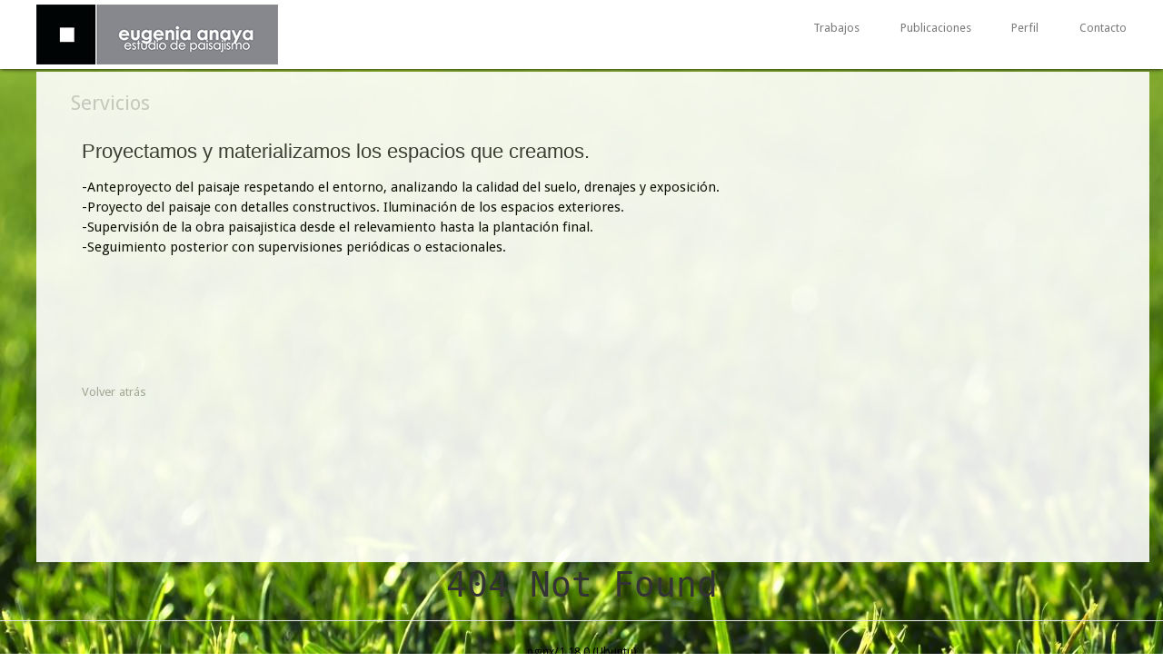

--- FILE ---
content_type: text/html; charset=UTF-8
request_url: http://www.eugeniaanaya.com.ar/servicios/
body_size: 3678
content:
<!doctype html>
<html lang="es-ES">
<head>
<meta http-equiv="Content-Type" content="text/html; charset=UTF-8" />
<meta http-equiv="X-UA-Compatible" content="IE=edge,chrome=1">
    
<!-- Mobile viewport optimized -->
<meta name="viewport" content="width=device-width,initial-scale=1">

<!-- Favicon -->
<link rel="shortcut icon" href="http://www.eugeniaanaya.com.ar/wp-content/uploads/2015/03/favicon-2015.png" />

<!-- Title -->
<title>Servicios</title>

<!-- Stylesheet -->	
<link rel="stylesheet" href="http://www.eugeniaanaya.com.ar/wp-content/themes/hatch/style.css" type="text/css" />

<link rel="profile" href="http://gmpg.org/xfn/11" />
<link rel="pingback" href="http://www.eugeniaanaya.com.ar/xmlrpc.php" />

<!-- WP Head -->
<meta name="generator" content="WordPress 4.2.38" />
<meta name="template" content="Hatch 0.1.8" />
<link rel="alternate" type="application/rss+xml" title="Eugenia Anaya &raquo; Feed" href="http://www.eugeniaanaya.com.ar/feed/" />
<link rel="alternate" type="application/rss+xml" title="Eugenia Anaya &raquo; RSS de los comentarios" href="http://www.eugeniaanaya.com.ar/comments/feed/" />
<link rel="alternate" type="application/rss+xml" title="Eugenia Anaya &raquo; Servicios RSS de los comentarios" href="http://www.eugeniaanaya.com.ar/servicios/feed/" />
		<script type="text/javascript">
			window._wpemojiSettings = {"baseUrl":"http:\/\/s.w.org\/images\/core\/emoji\/72x72\/","ext":".png","source":{"concatemoji":"http:\/\/www.eugeniaanaya.com.ar\/wp-includes\/js\/wp-emoji-release.min.js?ver=4.2.38"}};
			!function(e,n,t){var a;function o(e){var t=n.createElement("canvas"),a=t.getContext&&t.getContext("2d");return!(!a||!a.fillText)&&(a.textBaseline="top",a.font="600 32px Arial","flag"===e?(a.fillText(String.fromCharCode(55356,56812,55356,56807),0,0),3e3<t.toDataURL().length):(a.fillText(String.fromCharCode(55357,56835),0,0),0!==a.getImageData(16,16,1,1).data[0]))}function i(e){var t=n.createElement("script");t.src=e,t.type="text/javascript",n.getElementsByTagName("head")[0].appendChild(t)}t.supports={simple:o("simple"),flag:o("flag")},t.DOMReady=!1,t.readyCallback=function(){t.DOMReady=!0},t.supports.simple&&t.supports.flag||(a=function(){t.readyCallback()},n.addEventListener?(n.addEventListener("DOMContentLoaded",a,!1),e.addEventListener("load",a,!1)):(e.attachEvent("onload",a),n.attachEvent("onreadystatechange",function(){"complete"===n.readyState&&t.readyCallback()})),(a=t.source||{}).concatemoji?i(a.concatemoji):a.wpemoji&&a.twemoji&&(i(a.twemoji),i(a.wpemoji)))}(window,document,window._wpemojiSettings);
		</script>
		<style type="text/css">
img.wp-smiley,
img.emoji {
	display: inline !important;
	border: none !important;
	box-shadow: none !important;
	height: 1em !important;
	width: 1em !important;
	margin: 0 .07em !important;
	vertical-align: -0.1em !important;
	background: none !important;
	padding: 0 !important;
}
</style>
<link rel='stylesheet' id='nextgen_gallery_related_images-css'  href='http://www.eugeniaanaya.com.ar/wp-content/plugins/nextgen-gallery/products/photocrati_nextgen/modules/nextgen_gallery_display/static/nextgen_gallery_related_images.css?ver=4.2.38' type='text/css' media='all' />
<link rel='stylesheet' id='style-css'  href='http://www.eugeniaanaya.com.ar/wp-content/themes/hatch/style.css?ver=0.1.8' type='text/css' media='all' />
<link rel='stylesheet' id='rs-plugin-settings-css'  href='http://www.eugeniaanaya.com.ar/wp-content/plugins/revslider/rs-plugin/css/settings.css?rev=4.6.0&#038;ver=4.2.38' type='text/css' media='all' />
<style id='rs-plugin-settings-inline-css' type='text/css'>
.tp-caption a{color:#ff7302;text-shadow:none;-webkit-transition:all 0.2s ease-out;-moz-transition:all 0.2s ease-out;-o-transition:all 0.2s ease-out;-ms-transition:all 0.2s ease-out}.tp-caption a:hover{color:#ffa902}
</style>
<link rel='stylesheet' id='hatch_fancybox-stylesheet-css'  href='http://www.eugeniaanaya.com.ar/wp-content/themes/hatch/js/fancybox/jquery.fancybox-1.3.4.css?ver=1' type='text/css' media='screen' />
<link rel='stylesheet' id='font-droid-sans-css'  href='http://fonts.googleapis.com/css?family=Droid+Sans&#038;ver=1' type='text/css' media='screen' />
<script type='text/javascript'>
/* <![CDATA[ */
var photocrati_ajax = {"url":"http:\/\/www.eugeniaanaya.com.ar\/photocrati_ajax","wp_home_url":"http:\/\/www.eugeniaanaya.com.ar","wp_site_url":"http:\/\/www.eugeniaanaya.com.ar","wp_root_url":"http:\/\/www.eugeniaanaya.com.ar","wp_plugins_url":"http:\/\/www.eugeniaanaya.com.ar\/wp-content\/plugins","wp_content_url":"http:\/\/www.eugeniaanaya.com.ar\/wp-content","wp_includes_url":"http:\/\/www.eugeniaanaya.com.ar\/wp-includes\/"};
/* ]]> */
</script>
<script type='text/javascript' src='http://www.eugeniaanaya.com.ar/wp-content/plugins/nextgen-gallery/products/photocrati_nextgen/modules/ajax/static/ajax.js?ver=4.2.38'></script>
<script type='text/javascript' src='http://www.eugeniaanaya.com.ar/wp-includes/js/jquery/jquery.js?ver=1.11.2'></script>
<script type='text/javascript' src='http://www.eugeniaanaya.com.ar/wp-includes/js/jquery/jquery-migrate.min.js?ver=1.2.1'></script>
<script type='text/javascript' src='http://www.eugeniaanaya.com.ar/wp-content/plugins/nextgen-gallery/products/photocrati_nextgen/modules/ajax/static/persist.js?ver=4.2.38'></script>
<script type='text/javascript' src='http://www.eugeniaanaya.com.ar/wp-content/plugins/nextgen-gallery/products/photocrati_nextgen/modules/ajax/static/store.js?ver=4.2.38'></script>
<script type='text/javascript' src='http://www.eugeniaanaya.com.ar/wp-content/plugins/nextgen-gallery/products/photocrati_nextgen/modules/ajax/static/ngg_store.js?ver=4.2.38'></script>
<script type='text/javascript' src='http://www.eugeniaanaya.com.ar/wp-content/plugins/nextgen-gallery/products/photocrati_nextgen/modules/lightbox/static/lightbox_context.js?ver=4.2.38'></script>
<script type='text/javascript' src='http://www.eugeniaanaya.com.ar/wp-content/plugins/revslider/rs-plugin/js/jquery.themepunch.tools.min.js?rev=4.6.0&#038;ver=4.2.38'></script>
<script type='text/javascript' src='http://www.eugeniaanaya.com.ar/wp-content/plugins/revslider/rs-plugin/js/jquery.themepunch.revolution.min.js?rev=4.6.0&#038;ver=4.2.38'></script>
<link rel="EditURI" type="application/rsd+xml" title="RSD" href="http://www.eugeniaanaya.com.ar/xmlrpc.php?rsd" />
<link rel="wlwmanifest" type="application/wlwmanifest+xml" href="http://www.eugeniaanaya.com.ar/wp-includes/wlwmanifest.xml" /> 
<link rel='canonical' href='http://www.eugeniaanaya.com.ar/servicios/' />
<link rel='shortlink' href='http://www.eugeniaanaya.com.ar/?p=39' />
<style type="text/css">#header{
margin-bottom: 3px;
box-shadow: 0px 0px 5px 0px;
}

body{
        background-image: url(../wp-content/fondo.jpg);
}

#content, .singular-page.page-template-fullwidth #content {
	float: left;
	width: 100%;
	margin: 0 0 0 0;
	padding: 20px 5px 20px 20px;
	min-height: 500px;
	background-color: white;
	opacity: 0.9;
}
h4{
font-family: sans-serif;}</style><!-- <meta name="NextGEN" version="2.0.66.37" /> -->

<!-- Style settings -->
<style type="text/css" media="all">
html { font-size: 17px; }
body { font-family: Droid Sans, serif; }
a, a:visited, #footer a:hover, .entry-title a:hover { color: #abada4; }
a:hover, a:focus { color: #000; }
</style>

</head>

<body class="wordpress ltr es_ES parent-theme y2026 m01 d19 h20 monday logged-out singular singular-page singular-page-39 page-template-default">

	
	<div id="container">

		<div id="header">
			<div class="wrap-header">
				
					<div id="branding">
						
						<div id="site-title">
<a href="http://www.eugeniaanaya.com.ar" title="Eugenia Anaya" rel="Home">
<img class="logo" src="http://www.eugeniaanaya.com.ar/wp-content/uploads/2015/03/logo-2015-horizontal-chico.png" alt="Eugenia Anaya" />
</a>
</div>
						
												
					</div><!-- #branding -->
					
					
	
	<div id="menu-primary" class="menu-container">

		
		<div class="menu"><ul id="menu-primary-items" class=""><li id="menu-item-46" class="menu-item menu-item-type-custom menu-item-object-custom menu-item-has-children menu-item-46"><a href="#">Trabajos</a>
<ul class="sub-menu">
	<li id="menu-item-333" class="menu-item menu-item-type-post_type menu-item-object-page menu-item-333"><a href="http://www.eugeniaanaya.com.ar/espacios-urbanos/">Espacios urbanos</a></li>
	<li id="menu-item-332" class="menu-item menu-item-type-post_type menu-item-object-page menu-item-332"><a href="http://www.eugeniaanaya.com.ar/espacios-suburbanos/">Espacios suburbanos</a></li>
	<li id="menu-item-444" class="menu-item menu-item-type-post_type menu-item-object-page menu-item-444"><a href="http://www.eugeniaanaya.com.ar/espacios-publicos/">Espacios públicos</a></li>
	<li id="menu-item-44" class="menu-item menu-item-type-post_type menu-item-object-page menu-item-44"><a href="http://www.eugeniaanaya.com.ar/presentacion-de-proyectos/">Presentación de proyectos</a></li>
</ul>
</li>
<li id="menu-item-197" class="menu-item menu-item-type-post_type menu-item-object-page menu-item-197"><a href="http://www.eugeniaanaya.com.ar/publicaciones/">Publicaciones</a></li>
<li id="menu-item-50" class="menu-item menu-item-type-custom menu-item-object-custom current-menu-ancestor current-menu-parent menu-item-has-children menu-item-50"><a href="#">Perfil</a>
<ul class="sub-menu">
	<li id="menu-item-51" class="menu-item menu-item-type-post_type menu-item-object-page menu-item-51"><a href="http://www.eugeniaanaya.com.ar/biografia/">Biografía</a></li>
	<li id="menu-item-45" class="menu-item menu-item-type-post_type menu-item-object-page current-menu-item page_item page-item-39 current_page_item menu-item-45"><a href="http://www.eugeniaanaya.com.ar/servicios/">Servicios</a></li>
	<li id="menu-item-321" class="menu-item menu-item-type-post_type menu-item-object-page menu-item-321"><a href="http://www.eugeniaanaya.com.ar/forma-de-trabajo/">Forma de trabajo</a></li>
</ul>
</li>
<li id="menu-item-1065" class="menu-item menu-item-type-post_type menu-item-object-page menu-item-1065"><a href="http://www.eugeniaanaya.com.ar/contacto/">Contacto</a></li>
</ul></div>
		
	</div><!-- #menu-primary .menu-container -->

	
				

					
							</div>
		</div><!-- #header -->

		<div class="wrap">

				
	
				
				
			<div id="main">
	
				
	
	<div id="content">

		
		<div class="hfeed">

			
				
					
					<div id="post-39" class="hentry page publish post-1 odd author-root">

						
						<h1 class='page-title entry-title'>Servicios</h1>
						<div class="entry-content">
							<h4 style="padding-left: 30px; text-align: left;"><span style="font-size: 1.1em;">Proyectamos y materializamos los espacios que creamos.</span></h4>
<div style="padding-left: 30px; text-align: left;"><span style="font-size: 1.1em;">-Anteproyecto del paisaje respetando el entorno, analizando la calidad del suelo, drenajes y exposición.</span></div>
<div style="padding-left: 30px; text-align: left;"></div>
<div style="padding-left: 30px; text-align: left;"><span style="font-size: 1.1em;">-Proyecto del paisaje con detalles constructivos. Iluminación de los espacios exteriores.</span></div>
<div style="padding-left: 30px; text-align: left;"></div>
<div style="padding-left: 30px; text-align: left;"><span style="font-size: 1.1em;">-Supervisión de la obra paisajistica desde el relevamiento hasta la plantación final.</span></div>
<div style="padding-left: 30px; text-align: left;"></div>
<div style="padding-left: 30px; text-align: left;"><span style="font-size: 1.1em;">-Seguimiento posterior con supervisiones periódicas o estacionales.  </span></div>
<div style="padding-left: 60px; text-align: left;"></div>
<p>&nbsp;</p>
<p>&nbsp;</p>
<p>&nbsp;</p>
<p style="padding-left: 30px;"><a>Volver atrás</a></p>
													</div><!-- .entry-content -->

						<div class="entry-meta"></div>
						
					</div><!-- .hentry -->

					
										
					
				
			
		</div><!-- .hfeed -->

		
	</div><!-- #content -->

	
				
				
		</div><!-- #main -->

		
				

		
		<div id="footer">

			
			<div class="footer-content">
				
				
				
			</div>

			
		</div><!-- #footer -->

				
		</div><!-- .wrap -->

	</div><!-- #container -->

		
	<!-- ngg_resource_manager_marker --><script type='text/javascript' src='http://www.eugeniaanaya.com.ar/wp-content/themes/hatch/js/fancybox/jquery.fancybox-1.3.4.pack.js?ver=1.0'></script>
<script type='text/javascript' src='http://www.eugeniaanaya.com.ar/wp-content/themes/hatch/js/jquery.fitvids.js?ver=1.0'></script>
<script type='text/javascript' src='http://www.eugeniaanaya.com.ar/wp-content/themes/hatch/js/footer-scripts.js?ver=1.0'></script>
<script type='text/javascript' src='http://www.eugeniaanaya.com.ar/wp-content/themes/hatch/library/js/drop-downs.min.js?ver=20130805'></script>
<html>
<head><title>404 Not Found</title></head>
<body>
<center><h1>404 Not Found</h1></center>
<hr><center>nginx/1.18.0 (Ubuntu)</center>
</body>
</html>

</body>
</html>

--- FILE ---
content_type: text/javascript
request_url: http://www.eugeniaanaya.com.ar/wp-content/plugins/nextgen-gallery/products/photocrati_nextgen/modules/ajax/static/persist.js?ver=4.2.38
body_size: 7564
content:

var swfobject=function(){var UNDEF="undefined",OBJECT="object",SHOCKWAVE_FLASH="Shockwave Flash",SHOCKWAVE_FLASH_AX="ShockwaveFlash.ShockwaveFlash",FLASH_MIME_TYPE="application/x-shockwave-flash",EXPRESS_INSTALL_ID="SWFObjectExprInst",ON_READY_STATE_CHANGE="onreadystatechange",win=window,doc=document,nav=navigator,plugin=false,domLoadFnArr=[main],regObjArr=[],objIdArr=[],listenersArr=[],storedAltContent,storedAltContentId,storedCallbackFn,storedCallbackObj,isDomLoaded=false,isExpressInstallActive=false,dynamicStylesheet,dynamicStylesheetMedia,autoHideShow=true,ua=function(){var w3cdom=typeof doc.getElementById!=UNDEF&&typeof doc.getElementsByTagName!=UNDEF&&typeof doc.createElement!=UNDEF,u=nav.userAgent.toLowerCase(),p=nav.platform.toLowerCase(),windows=p?/win/.test(p):/win/.test(u),mac=p?/mac/.test(p):/mac/.test(u),webkit=/webkit/.test(u)?parseFloat(u.replace(/^.*webkit\/(\d+(\.\d+)?).*$/,"$1")):false,ie=!+"\v1",playerVersion=[0,0,0],d=null;if(typeof nav.plugins!=UNDEF&&typeof nav.plugins[SHOCKWAVE_FLASH]==OBJECT){d=nav.plugins[SHOCKWAVE_FLASH].description;if(d&&!(typeof nav.mimeTypes!=UNDEF&&nav.mimeTypes[FLASH_MIME_TYPE]&&!nav.mimeTypes[FLASH_MIME_TYPE].enabledPlugin)){plugin=true;ie=false;d=d.replace(/^.*\s+(\S+\s+\S+$)/,"$1");playerVersion[0]=parseInt(d.replace(/^(.*)\..*$/,"$1"),10);playerVersion[1]=parseInt(d.replace(/^.*\.(.*)\s.*$/,"$1"),10);playerVersion[2]=/[a-zA-Z]/.test(d)?parseInt(d.replace(/^.*[a-zA-Z]+(.*)$/,"$1"),10):0;}}
else if(typeof win.ActiveXObject!=UNDEF){try{var a=new ActiveXObject(SHOCKWAVE_FLASH_AX);if(a){d=a.GetVariable("$version");if(d){ie=true;d=d.split(" ")[1].split(",");playerVersion=[parseInt(d[0],10),parseInt(d[1],10),parseInt(d[2],10)];}}}
catch(e){}}
    return{w3:w3cdom,pv:playerVersion,wk:webkit,ie:ie,win:windows,mac:mac};}(),onDomLoad=function(){if(!ua.w3){return;}
    if((typeof doc.readyState!=UNDEF&&doc.readyState=="complete")||(typeof doc.readyState==UNDEF&&(doc.getElementsByTagName("body")[0]||doc.body))){callDomLoadFunctions();}
    if(!isDomLoaded){if(typeof doc.addEventListener!=UNDEF){doc.addEventListener("DOMContentLoaded",callDomLoadFunctions,false);}
        if(ua.ie&&ua.win){doc.attachEvent(ON_READY_STATE_CHANGE,function(){if(doc.readyState=="complete"){doc.detachEvent(ON_READY_STATE_CHANGE,arguments.callee);callDomLoadFunctions();}});if(win==top){(function(){if(isDomLoaded){return;}
            try{doc.documentElement.doScroll("left");}
            catch(e){setTimeout(arguments.callee,0);return;}
            callDomLoadFunctions();})();}}
        if(ua.wk){(function(){if(isDomLoaded){return;}
            if(!/loaded|complete/.test(doc.readyState)){setTimeout(arguments.callee,0);return;}
            callDomLoadFunctions();})();}
        addLoadEvent(callDomLoadFunctions);}}();function callDomLoadFunctions(){if(isDomLoaded){return;}
    try{var t=doc.getElementsByTagName("body")[0].appendChild(createElement("span"));t.parentNode.removeChild(t);}
    catch(e){return;}
    isDomLoaded=true;var dl=domLoadFnArr.length;for(var i=0;i<dl;i++){domLoadFnArr[i]();}}
    function addDomLoadEvent(fn){if(isDomLoaded){fn();}
    else{domLoadFnArr[domLoadFnArr.length]=fn;}}
    function addLoadEvent(fn){if(typeof win.addEventListener!=UNDEF){win.addEventListener("load",fn,false);}
    else if(typeof doc.addEventListener!=UNDEF){doc.addEventListener("load",fn,false);}
    else if(typeof win.attachEvent!=UNDEF){addListener(win,"onload",fn);}
    else if(typeof win.onload=="function"){var fnOld=win.onload;win.onload=function(){fnOld();fn();};}
    else{win.onload=fn;}}
    function main(){if(plugin){testPlayerVersion();}
    else{matchVersions();}}
    function testPlayerVersion(){var b=doc.getElementsByTagName("body")[0];var o=createElement(OBJECT);o.setAttribute("type",FLASH_MIME_TYPE);var t=b.appendChild(o);if(t){var counter=0;(function(){if(typeof t.GetVariable!=UNDEF){var d=t.GetVariable("$version");if(d){d=d.split(" ")[1].split(",");ua.pv=[parseInt(d[0],10),parseInt(d[1],10),parseInt(d[2],10)];}}
    else if(counter<10){counter++;setTimeout(arguments.callee,10);return;}
        b.removeChild(o);t=null;matchVersions();})();}
    else{matchVersions();}}
    function matchVersions(){var rl=regObjArr.length;if(rl>0){for(var i=0;i<rl;i++){var id=regObjArr[i].id;var cb=regObjArr[i].callbackFn;var cbObj={success:false,id:id};if(ua.pv[0]>0){var obj=getElementById(id);if(obj){if(hasPlayerVersion(regObjArr[i].swfVersion)&&!(ua.wk&&ua.wk<312)){setVisibility(id,true);if(cb){cbObj.success=true;cbObj.ref=getObjectById(id);cb(cbObj);}}
    else if(regObjArr[i].expressInstall&&canExpressInstall()){var att={};att.data=regObjArr[i].expressInstall;att.width=obj.getAttribute("width")||"0";att.height=obj.getAttribute("height")||"0";if(obj.getAttribute("class")){att.styleclass=obj.getAttribute("class");}
        if(obj.getAttribute("align")){att.align=obj.getAttribute("align");}
        var par={};var p=obj.getElementsByTagName("param");var pl=p.length;for(var j=0;j<pl;j++){if(p[j].getAttribute("name").toLowerCase()!="movie"){par[p[j].getAttribute("name")]=p[j].getAttribute("value");}}
        showExpressInstall(att,par,id,cb);}
    else{displayAltContent(obj);if(cb){cb(cbObj);}}}}
    else{setVisibility(id,true);if(cb){var o=getObjectById(id);if(o&&typeof o.SetVariable!=UNDEF){cbObj.success=true;cbObj.ref=o;}
        cb(cbObj);}}}}}
    function getObjectById(objectIdStr){var r=null;var o=getElementById(objectIdStr);if(o&&o.nodeName=="OBJECT"){if(typeof o.SetVariable!=UNDEF){r=o;}
    else{var n=o.getElementsByTagName(OBJECT)[0];if(n){r=n;}}}
        return r;}
    function canExpressInstall(){return!isExpressInstallActive&&hasPlayerVersion("6.0.65")&&(ua.win||ua.mac)&&!(ua.wk&&ua.wk<312);}
    function showExpressInstall(att,par,replaceElemIdStr,callbackFn){isExpressInstallActive=true;storedCallbackFn=callbackFn||null;storedCallbackObj={success:false,id:replaceElemIdStr};var obj=getElementById(replaceElemIdStr);if(obj){if(obj.nodeName=="OBJECT"){storedAltContent=abstractAltContent(obj);storedAltContentId=null;}
    else{storedAltContent=obj;storedAltContentId=replaceElemIdStr;}
        att.id=EXPRESS_INSTALL_ID;if(typeof att.width==UNDEF||(!/%$/.test(att.width)&&parseInt(att.width,10)<310)){att.width="310";}
        if(typeof att.height==UNDEF||(!/%$/.test(att.height)&&parseInt(att.height,10)<137)){att.height="137";}
        doc.title=doc.title.slice(0,47)+" - Flash Player Installation";var pt=ua.ie&&ua.win?"ActiveX":"PlugIn",fv="MMredirectURL="+win.location.toString().replace(/&/g,"%26")+"&MMplayerType="+pt+"&MMdoctitle="+doc.title;if(typeof par.flashvars!=UNDEF){par.flashvars+="&"+fv;}
        else{par.flashvars=fv;}
        if(ua.ie&&ua.win&&obj.readyState!=4){var newObj=createElement("div");replaceElemIdStr+="SWFObjectNew";newObj.setAttribute("id",replaceElemIdStr);obj.parentNode.insertBefore(newObj,obj);obj.style.display="none";(function(){if(obj.readyState==4){obj.parentNode.removeChild(obj);}
        else{setTimeout(arguments.callee,10);}})();}
        createSWF(att,par,replaceElemIdStr);}}
    function displayAltContent(obj){if(ua.ie&&ua.win&&obj.readyState!=4){var el=createElement("div");obj.parentNode.insertBefore(el,obj);el.parentNode.replaceChild(abstractAltContent(obj),el);obj.style.display="none";(function(){if(obj.readyState==4){obj.parentNode.removeChild(obj);}
    else{setTimeout(arguments.callee,10);}})();}
    else{obj.parentNode.replaceChild(abstractAltContent(obj),obj);}}
    function abstractAltContent(obj){var ac=createElement("div");if(ua.win&&ua.ie){ac.innerHTML=obj.innerHTML;}
    else{var nestedObj=obj.getElementsByTagName(OBJECT)[0];if(nestedObj){var c=nestedObj.childNodes;if(c){var cl=c.length;for(var i=0;i<cl;i++){if(!(c[i].nodeType==1&&c[i].nodeName=="PARAM")&&!(c[i].nodeType==8)){ac.appendChild(c[i].cloneNode(true));}}}}}
        return ac;}
    function createSWF(attObj,parObj,id){var r,el=getElementById(id);if(ua.wk&&ua.wk<312){return r;}
        if(el){if(typeof attObj.id==UNDEF){attObj.id=id;}
            if(ua.ie&&ua.win){var att="";for(var i in attObj){if(attObj[i]!=Object.prototype[i]){if(i.toLowerCase()=="data"){parObj.movie=attObj[i];}
            else if(i.toLowerCase()=="styleclass"){att+=' class="'+attObj[i]+'"';}
            else if(i.toLowerCase()!="classid"){att+=' '+i+'="'+attObj[i]+'"';}}}
                var par="";for(var j in parObj){if(parObj[j]!=Object.prototype[j]){par+='<param name="'+j+'" value="'+parObj[j]+'" />';}}
                el.outerHTML='<object classid="clsid:D27CDB6E-AE6D-11cf-96B8-444553540000"'+att+'>'+par+'</object>';objIdArr[objIdArr.length]=attObj.id;r=getElementById(attObj.id);}
            else{var o=createElement(OBJECT);o.setAttribute("type",FLASH_MIME_TYPE);for(var m in attObj){if(attObj[m]!=Object.prototype[m]){if(m.toLowerCase()=="styleclass"){o.setAttribute("class",attObj[m]);}
            else if(m.toLowerCase()!="classid"){o.setAttribute(m,attObj[m]);}}}
                for(var n in parObj){if(parObj[n]!=Object.prototype[n]&&n.toLowerCase()!="movie"){createObjParam(o,n,parObj[n]);}}
                el.parentNode.replaceChild(o,el);r=o;}}
        return r;}
    function createObjParam(el,pName,pValue){var p=createElement("param");p.setAttribute("name",pName);p.setAttribute("value",pValue);el.appendChild(p);}
    function removeSWF(id){var obj=getElementById(id);if(obj&&obj.nodeName=="OBJECT"){if(ua.ie&&ua.win){obj.style.display="none";(function(){if(obj.readyState==4){removeObjectInIE(id);}
    else{setTimeout(arguments.callee,10);}})();}
    else{obj.parentNode.removeChild(obj);}}}
    function removeObjectInIE(id){var obj=getElementById(id);if(obj){for(var i in obj){if(typeof obj[i]=="function"){obj[i]=null;}}
        obj.parentNode.removeChild(obj);}}
    function getElementById(id){var el=null;try{el=doc.getElementById(id);}
    catch(e){}
        return el;}
    function createElement(el){return doc.createElement(el);}
    function addListener(target,eventType,fn){target.attachEvent(eventType,fn);listenersArr[listenersArr.length]=[target,eventType,fn];}
    function hasPlayerVersion(rv){var pv=ua.pv,v=rv.split(".");v[0]=parseInt(v[0],10);v[1]=parseInt(v[1],10)||0;v[2]=parseInt(v[2],10)||0;return(pv[0]>v[0]||(pv[0]==v[0]&&pv[1]>v[1])||(pv[0]==v[0]&&pv[1]==v[1]&&pv[2]>=v[2]))?true:false;}
    function createCSS(sel,decl,media,newStyle){if(ua.ie&&ua.mac){return;}
        var h=doc.getElementsByTagName("head")[0];if(!h){return;}
        var m=(media&&typeof media=="string")?media:"screen";if(newStyle){dynamicStylesheet=null;dynamicStylesheetMedia=null;}
        if(!dynamicStylesheet||dynamicStylesheetMedia!=m){var s=createElement("style");s.setAttribute("type","text/css");s.setAttribute("media",m);dynamicStylesheet=h.appendChild(s);if(ua.ie&&ua.win&&typeof doc.styleSheets!=UNDEF&&doc.styleSheets.length>0){dynamicStylesheet=doc.styleSheets[doc.styleSheets.length-1];}
            dynamicStylesheetMedia=m;}
        if(ua.ie&&ua.win){if(dynamicStylesheet&&typeof dynamicStylesheet.addRule==OBJECT){dynamicStylesheet.addRule(sel,decl);}}
        else{if(dynamicStylesheet&&typeof doc.createTextNode!=UNDEF){dynamicStylesheet.appendChild(doc.createTextNode(sel+" {"+decl+"}"));}}}
    function setVisibility(id,isVisible){if(!autoHideShow){return;}
        var v=isVisible?"visible":"hidden";if(isDomLoaded&&getElementById(id)){getElementById(id).style.visibility=v;}
        else{createCSS("#"+id,"visibility:"+v);}}
    function urlEncodeIfNecessary(s){var regex=/[\\\"<>\.;]/;var hasBadChars=regex.exec(s)!=null;return hasBadChars&&typeof encodeURIComponent!=UNDEF?encodeURIComponent(s):s;}
    var cleanup=function(){if(ua.ie&&ua.win){window.attachEvent("onunload",function(){var ll=listenersArr.length;for(var i=0;i<ll;i++){listenersArr[i][0].detachEvent(listenersArr[i][1],listenersArr[i][2]);}
        var il=objIdArr.length;for(var j=0;j<il;j++){removeSWF(objIdArr[j]);}
        for(var k in ua){ua[k]=null;}
        ua=null;for(var l in swfobject){swfobject[l]=null;}
        swfobject=null;});}}();return{registerObject:function(objectIdStr,swfVersionStr,xiSwfUrlStr,callbackFn){if(ua.w3&&objectIdStr&&swfVersionStr){var regObj={};regObj.id=objectIdStr;regObj.swfVersion=swfVersionStr;regObj.expressInstall=xiSwfUrlStr;regObj.callbackFn=callbackFn;regObjArr[regObjArr.length]=regObj;setVisibility(objectIdStr,false);}
    else if(callbackFn){callbackFn({success:false,id:objectIdStr});}},getObjectById:function(objectIdStr){if(ua.w3){return getObjectById(objectIdStr);}},embedSWF:function(swfUrlStr,replaceElemIdStr,widthStr,heightStr,swfVersionStr,xiSwfUrlStr,flashvarsObj,parObj,attObj,callbackFn){var callbackObj={success:false,id:replaceElemIdStr};if(ua.w3&&!(ua.wk&&ua.wk<312)&&swfUrlStr&&replaceElemIdStr&&widthStr&&heightStr&&swfVersionStr){setVisibility(replaceElemIdStr,false);addDomLoadEvent(function(){widthStr+="";heightStr+="";var att={};if(attObj&&typeof attObj===OBJECT){for(var i in attObj){att[i]=attObj[i];}}
        att.data=swfUrlStr;att.width=widthStr;att.height=heightStr;var par={};if(parObj&&typeof parObj===OBJECT){for(var j in parObj){par[j]=parObj[j];}}
        if(flashvarsObj&&typeof flashvarsObj===OBJECT){for(var k in flashvarsObj){if(typeof par.flashvars!=UNDEF){par.flashvars+="&"+k+"="+flashvarsObj[k];}
        else{par.flashvars=k+"="+flashvarsObj[k];}}}
        if(hasPlayerVersion(swfVersionStr)){var obj=createSWF(att,par,replaceElemIdStr);if(att.id==replaceElemIdStr){setVisibility(replaceElemIdStr,true);}
            callbackObj.success=true;callbackObj.ref=obj;}
        else if(xiSwfUrlStr&&canExpressInstall()){att.data=xiSwfUrlStr;showExpressInstall(att,par,replaceElemIdStr,callbackFn);return;}
        else{setVisibility(replaceElemIdStr,true);}
        if(callbackFn){callbackFn(callbackObj);}});}
    else if(callbackFn){callbackFn(callbackObj);}},switchOffAutoHideShow:function(){autoHideShow=false;},ua:ua,getFlashPlayerVersion:function(){return{major:ua.pv[0],minor:ua.pv[1],release:ua.pv[2]};},hasFlashPlayerVersion:hasPlayerVersion,createSWF:function(attObj,parObj,replaceElemIdStr){if(ua.w3){return createSWF(attObj,parObj,replaceElemIdStr);}
    else{return undefined;}},showExpressInstall:function(att,par,replaceElemIdStr,callbackFn){if(ua.w3&&canExpressInstall()){showExpressInstall(att,par,replaceElemIdStr,callbackFn);}},removeSWF:function(objElemIdStr){if(ua.w3){removeSWF(objElemIdStr);}},createCSS:function(selStr,declStr,mediaStr,newStyleBoolean){if(ua.w3){createCSS(selStr,declStr,mediaStr,newStyleBoolean);}},addDomLoadEvent:addDomLoadEvent,addLoadEvent:addLoadEvent,getQueryParamValue:function(param){var q=doc.location.search||doc.location.hash;if(q){if(/\?/.test(q)){q=q.split("?")[1];}
        if(param==null){return urlEncodeIfNecessary(q);}
        var pairs=q.split("&");for(var i=0;i<pairs.length;i++){if(pairs[i].substring(0,pairs[i].indexOf("="))==param){return urlEncodeIfNecessary(pairs[i].substring((pairs[i].indexOf("=")+1)));}}}
        return"";},expressInstallCallback:function(){if(isExpressInstallActive){var obj=getElementById(EXPRESS_INSTALL_ID);if(obj&&storedAltContent){obj.parentNode.replaceChild(storedAltContent,obj);if(storedAltContentId){setVisibility(storedAltContentId,true);if(ua.ie&&ua.win){storedAltContent.style.display="block";}}
        if(storedCallbackFn){storedCallbackFn(storedCallbackObj);}}
        isExpressInstallActive=false;}}};}();(function(){if(window.google&&google.gears){return;}
    var F=null;if(typeof GearsFactory!='undefined'){F=new GearsFactory();}else{try{F=new ActiveXObject('Gears.Factory');if(F.getBuildInfo().indexOf('ie_mobile')!=-1){F.privateSetGlobalObject(this);}}catch(e){if((typeof navigator.mimeTypes!='undefined')&&navigator.mimeTypes["application/x-googlegears"]){F=document.createElement("object");F.style.display="none";F.width=0;F.height=0;F.type="application/x-googlegears";document.documentElement.appendChild(F);}}}
    if(!F){return;}
    if(!window.google){google={};}
    if(!google.gears){google.gears={factory:F};}})();Persist=(function(){var VERSION='0.3.1',P,B,esc,init,empty,ec;ec=(function(){var EPOCH='Thu, 01-Jan-1970 00:00:01 GMT',RATIO=1000*60*60*24,KEYS=['expires','path','domain'],esc=escape,un=unescape,doc=document,me;var get_now=function(){var r=new Date();r.setTime(r.getTime());return r;};var cookify=function(c_key,c_val){var i,key,val,r=[],opt=(arguments.length>2)?arguments[2]:{};r.push(esc(c_key)+'='+esc(c_val));for(var idx=0;idx<KEYS.length;idx++){key=KEYS[idx];val=opt[key];if(val){r.push(key+'='+val);}}
    if(opt.secure){r.push('secure');}
    return r.join('; ');};var alive=function(){var k='__EC_TEST__',v=new Date();v=v.toGMTString();this.set(k,v);this.enabled=(this.remove(k)==v);return this.enabled;};me={set:function(key,val){var opt=(arguments.length>2)?arguments[2]:{},now=get_now(),expire_at,cfg={};if(opt.expires){if(opt.expires==-1){cfg.expires=-1}
else{var expires=opt.expires*RATIO;cfg.expires=new Date(now.getTime()+expires);cfg.expires=cfg.expires.toGMTString();}}
    var keys=['path','domain','secure'];for(var i=0;i<keys.length;i++){if(opt[keys[i]]){cfg[keys[i]]=opt[keys[i]];}}
    var r=cookify(key,val,cfg);doc.cookie=r;return val;},has:function(key){key=esc(key);var c=doc.cookie,ofs=c.indexOf(key+'='),len=ofs+key.length+1,sub=c.substring(0,key.length);return((!ofs&&key!=sub)||ofs<0)?false:true;},get:function(key){key=esc(key);var c=doc.cookie,ofs=c.indexOf(key+'='),len=ofs+key.length+1,sub=c.substring(0,key.length),end;if((!ofs&&key!=sub)||ofs<0){return null;}
    end=c.indexOf(';',len);if(end<0){end=c.length;}
    return un(c.substring(len,end));},remove:function(k){var r=me.get(k),opt={expires:EPOCH};doc.cookie=cookify(k,'',opt);return r;},keys:function(){var c=doc.cookie,ps=c.split('; '),i,p,r=[];for(var idx=0;idx<ps.length;idx++){p=ps[idx].split('=');r.push(un(p[0]));}
    return r;},all:function(){var c=doc.cookie,ps=c.split('; '),i,p,r=[];for(var idx=0;idx<ps.length;idx++){p=ps[idx].split('=');r.push([un(p[0]),un(p[1])]);}
    return r;},version:'0.2.1',enabled:false};me.enabled=alive.call(me);return me;}());var index_of=(function(){if(Array.prototype.indexOf){return function(ary,val){return Array.prototype.indexOf.call(ary,val);};}else{return function(ary,val){var i,l;for(var idx=0,len=ary.length;idx<len;idx++){if(ary[idx]==val){return idx;}}
    return-1;};}})();empty=function(){};esc=function(str){return'PS'+str.replace(/_/g,'__').replace(/ /g,'_s');};var C={search_order:['localstorage','globalstorage','gears','cookie','ie','flash'],name_re:/^[a-z][a-z0-9_ \-]+$/i,methods:['init','get','set','remove','load','save','iterate'],sql:{version:'1',create:"CREATE TABLE IF NOT EXISTS persist_data (k TEXT UNIQUE NOT NULL PRIMARY KEY, v TEXT NOT NULL)",get:"SELECT v FROM persist_data WHERE k = ?",set:"INSERT INTO persist_data(k, v) VALUES (?, ?)",remove:"DELETE FROM persist_data WHERE k = ?",keys:"SELECT * FROM persist_data"},flash:{div_id:'_persist_flash_wrap',id:'_persist_flash',path:'persist.swf',size:{w:1,h:1},params:{autostart:true}}};B={gears:{size:-1,test:function(){return(window.google&&window.google.gears)?true:false;},methods:{init:function(){var db;db=this.db=google.gears.factory.create('beta.database');db.open(esc(this.name));db.execute(C.sql.create).close();},get:function(key){var r,sql=C.sql.get;var db=this.db;var ret;db.execute('BEGIN').close();r=db.execute(sql,[key]);ret=r.isValidRow()?r.field(0):null;r.close();db.execute('COMMIT').close();return ret;},set:function(key,val){var rm_sql=C.sql.remove,sql=C.sql.set,r;var db=this.db;var ret;db.execute('BEGIN').close();db.execute(rm_sql,[key]).close();db.execute(sql,[key,val]).close();db.execute('COMMIT').close();return val;},remove:function(key){var get_sql=C.sql.get,sql=C.sql.remove,r,val=null,is_valid=false;var db=this.db;db.execute('BEGIN').close();db.execute(sql,[key]).close();db.execute('COMMIT').close();return true;},iterate:function(fn,scope){var key_sql=C.sql.keys;var r;var db=this.db;r=db.execute(key_sql);while(r.isValidRow()){fn.call(scope||this,r.field(0),r.field(1));r.next();}
    r.close();}}},globalstorage:{size:5*1024*1024,test:function(){if(window.globalStorage){var domain='127.0.0.1';if(this.o&&this.o.domain){domain=this.o.domain;}
    try{var dontcare=globalStorage[domain];return true;}catch(e){if(window.console&&window.console.warn){console.warn("globalStorage exists, but couldn't use it because your browser is running on domain:",domain);}
        return false;}}else{return false;}},methods:{key:function(key){return esc(this.name)+esc(key);},init:function(){this.store=globalStorage[this.o.domain];},get:function(key){key=this.key(key);return this.store.getItem(key);},set:function(key,val){key=this.key(key);this.store.setItem(key,val);return val;},remove:function(key){var val;key=this.key(key);val=this.store.getItem[key];this.store.removeItem(key);return val;}}},localstorage:{size:-1,test:function(){try{if(window.localStorage&&window.localStorage.setItem("test",null)==undefined){if(/Firefox[\/\s](\d+\.\d+)/.test(navigator.userAgent)){var ffVersion=RegExp.$1;if(ffVersion>=9){return true;}
    if(window.location.protocol=='file:'){return false;}}else{return true;}}else{return false;}
    return window.localStorage?true:false;}catch(e){return false;}},methods:{key:function(key){return this.name+'>'+key;},init:function(){this.store=localStorage;},get:function(key){key=this.key(key);return this.store.getItem(key);},set:function(key,val){key=this.key(key);this.store.setItem(key,val);return val;},remove:function(key){var val;key=this.key(key);val=this.store.getItem(key);this.store.removeItem(key);return val;},iterate:function(fn,scope){var l=this.store,key,keys;for(var i=0;i<l.length;i++){key=l.key(i);keys=key.split('>');if((keys.length==2)&&(keys[0]==this.name)){fn.call(scope||this,keys[1],l.getItem(key));}}}}},ie:{prefix:'_persist_data-',size:64*1024,test:function(){return window.ActiveXObject?true:false;},make_userdata:function(id){var el=document.createElement('div');el.id=id;el.style.display='none';el.addBehavior('#default#userdata');document.body.appendChild(el);return el;},methods:{init:function(){var id=B.ie.prefix+esc(this.name);this.el=B.ie.make_userdata(id);if(this.o.defer){this.load();}},get:function(key){var val;key=esc(key);if(!this.o.defer){this.load();}
    val=this.el.getAttribute(key);return val;},set:function(key,val){key=esc(key);this.el.setAttribute(key,val);if(!this.o.defer){this.save();}
    return val;},remove:function(key){var val;key=esc(key);if(!this.o.defer){this.load();}
    val=this.el.getAttribute(key);this.el.removeAttribute(key);if(!this.o.defer){this.save();}
    return val;},load:function(){this.el.load(esc(this.name));},save:function(){this.el.save(esc(this.name));}}},cookie:{delim:':',size:4000,test:function(){return P.Cookie.enabled?true:false;},methods:{key:function(key){return this.name+B.cookie.delim+key;},get:function(key,fn){var val;key=this.key(key);val=ec.get(key);return val;},set:function(key,val,fn){key=this.key(key);ec.set(key,val,this.o);return val;},remove:function(key,val){var val;key=this.key(key);val=ec.remove(key);return val;}}},flash:{test:function(){try{if(!swfobject){return false;}}catch(e){return false;}
    var major=swfobject.getFlashPlayerVersion().major;return(major>=8)?true:false;},methods:{init:function(){if(!B.flash.el){var key,el,fel,cfg=C.flash;el=document.createElement('div');el.id=cfg.div_id;fel=document.createElement('div');fel.id=cfg.id;el.appendChild(fel);document.body.appendChild(el);B.flash.el=swfobject.createSWF({id:cfg.id,data:this.o.swf_path||cfg.path,width:cfg.size.w,height:cfg.size.h},cfg.params,cfg.id);}
    this.el=B.flash.el;},get:function(key){var val;key=esc(key);val=this.el.get(this.name,key);return val;},set:function(key,val){var old_val;key=esc(key);old_val=this.el.set(this.name,key,val);return old_val;},remove:function(key){var val;key=esc(key);val=this.el.remove(this.name,key);return val;}}}};init=function(){var i,l,b,key,fns=C.methods,keys=C.search_order;for(var idx=0,len=fns.length;idx<len;idx++){P.Store.prototype[fns[idx]]=empty;}
    P.type=null;P.size=-1;for(var idx2=0,len2=keys.length;!P.type&&idx2<len2;idx2++){b=B[keys[idx2]];if(b.test()){P.type=keys[idx2];P.size=b.size;for(key in b.methods){P.Store.prototype[key]=b.methods[key];}}}
    P._init=true;};P={VERSION:VERSION,type:null,size:0,add:function(o){B[o.id]=o;C.search_order=[o.id].concat(C.search_order);init();},remove:function(id){var ofs=index_of(C.search_order,id);if(ofs<0){return;}
    C.search_order.splice(ofs,1);delete B[id];init();},Cookie:ec,Store:function(name,o){if(!C.name_re.exec(name)){throw new Error("Invalid name");}
    if(!P.type){throw new Error("No suitable storage found");}
    o=o||{};this.name=name;o.domain=o.domain||location.hostname||'localhost';o.domain=o.domain.replace(/:\d+$/,'');o.domain=(o.domain=='localhost')?'':o.domain;this.o=o;o.expires=o.expires||365*2;o.path=o.path||'/';if(this.o.search_order){C.search_order=this.o.search_order;init();}
    this.init();}};init();return P;})();